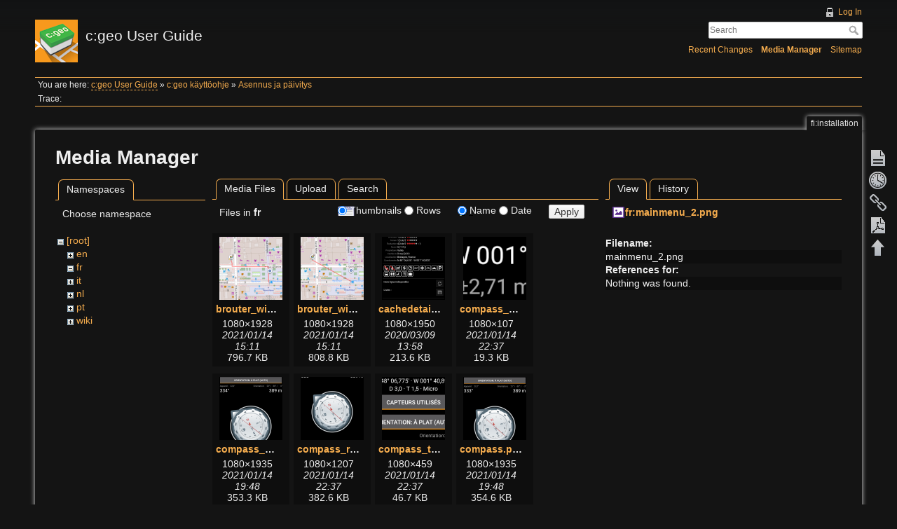

--- FILE ---
content_type: text/html; charset=utf-8
request_url: https://manual.cgeo.org/fi/installation?image=fr%3Amainmenu_2.png&ns=fr&tab_details=view&do=media&tab_files=files
body_size: 8392
content:
<!DOCTYPE html>
<html lang="en" dir="ltr" class="no-js">
<head>
    <meta charset="utf-8" />
    <title>Asennus ja päivitys [c:geo User Guide]</title>
    <script>(function(H){H.className=H.className.replace(/\bno-js\b/,'js')})(document.documentElement)</script>
    <meta name="generator" content="DokuWiki"/>
<meta name="robots" content="noindex,nofollow"/>
<link rel="search" type="application/opensearchdescription+xml" href="/lib/exe/opensearch.php" title="c:geo User Guide"/>
<link rel="start" href="/"/>
<link rel="contents" href="/fi/installation?do=index" title="Sitemap"/>
<link rel="manifest" href="/lib/exe/manifest.php" crossorigin="use-credentials"/>
<link rel="alternate" type="application/rss+xml" title="Recent Changes" href="/feed.php"/>
<link rel="alternate" type="application/rss+xml" title="Current namespace" href="/feed.php?mode=list&amp;ns=fi"/>
<link rel="alternate" type="text/html" title="Plain HTML" href="/_export/xhtml/fi/installation"/>
<link rel="alternate" type="text/plain" title="Wiki Markup" href="/_export/raw/fi/installation"/>
<link rel="stylesheet" href="/lib/exe/css.php?t=adoradark&amp;tseed=95add0ffb196042833175a0c1a42fb4e"/>
<script >var NS='fi';var JSINFO = {"plugins":{"tablelayout":{"features_active_by_default":0},"vshare":{"youtube":"youtube\\.com\/.*[&?]v=([a-z0-9_\\-]+)","vimeo":"vimeo\\.com\\\/(\\d+)","slideshare":"slideshare.*id=(\\d+)","dailymotion":"dailymotion\\.com\/video\/([a-z0-9]+)","archiveorg":"archive\\.org\/(?:embed|details)\/([a-zA-Z0-9_\\-]+)","soundcloud":"soundcloud\\.com\/([\\w-]+\/[\\w-]+)","niconico":"nicovideo\\.jp\/watch\/(sm[0-9]+)","bitchute":"bitchute\\.com\\\/video\\\/([a-zA-Z0-9_\\-]+)","coub":"coub\\.com\\\/view\\\/([a-zA-Z0-9_\\-]+)","odysee":"odysee\\.com\/\\$\/(?:embed|download)\/([-%_?=\/a-zA-Z0-9]+)","youku":"v\\.youku\\.com\/v_show\/id_([0-9A-Za-z=]+)\\.html","bilibili":"bilibili\\.com\\\/video\\\/(BV[0-9A-Za-z]+)","msoffice":"(?:office\\.com.*[&?]videoid=([a-z0-9\\-]+))","msstream":"microsoftstream\\.com\\\/video\\\/([a-f0-9\\-]{36})","rutube":"rutube\\.ru\\\/video\\\/([a-z0-9]+)\\\/","gdrive":"drive\\.google\\.com\\\/file\\\/d\\\/([a-zA-Z0-9_-]+)\/"}},"plugin_acmenu":{"doku_base":"\/","doku_url":"https:\/\/cgeo.droescher.eu\/","doku_script":"doku.php","start":"start","useslash":1,"canonical":0,"userewrite":"1"},"bookcreator":{"areToolsVisible":true,"showBookbar":"noempty"},"plugin_enforcesummary":{"enforce_summary":1,"default_minoredit":0,"enforce_preview":0},"isadmin":0,"isauth":0,"move_renameokay":false,"move_allowrename":false,"id":"fi:installation","namespace":"fi","ACT":"media","useHeadingNavigation":1,"useHeadingContent":1};(function(H){H.className=H.className.replace(/\bno-js\b/,'js')})(document.documentElement);</script>
<script src="/lib/exe/jquery.php?tseed=8faf3dc90234d51a499f4f428a0eae43" defer="defer"></script>
<script src="/lib/exe/js.php?t=adoradark&amp;tseed=95add0ffb196042833175a0c1a42fb4e&amp;lang=en" defer="defer"></script>
    <meta name="viewport" content="width=device-width,initial-scale=1" />
    <link rel="shortcut icon" href="/_media/favicon.ico" />
<link rel="apple-touch-icon" href="/lib/tpl/adoradark/images/apple-touch-icon.png" />
    </head>

<body>
    <div id="dokuwiki__site"><div id="dokuwiki__top" class="site dokuwiki mode_media tpl_adoradark     hasSidebar">

        
<!-- ********** HEADER ********** -->
<div id="dokuwiki__header"><div class="pad group">

    
    <div class="headings group">
        <ul class="a11y skip">
            <li><a href="#dokuwiki__content">skip to content</a></li>
        </ul>

        <h1><a href="/start"  accesskey="h" title="[H]"><img src="/_media/logo.png" width="61" height="61" alt="" /> <span>c:geo User Guide</span></a></h1>
            </div>

    <div class="tools group">
        <!-- USER TOOLS -->
                    <div id="dokuwiki__usertools">
                <h3 class="a11y">User Tools</h3>
                <ul>
                    <li><a href="/fi/installation?do=login&amp;sectok="  class="action login" rel="nofollow" title="Log In">Log In</a></li>                </ul>
            </div>
        
        <!-- SITE TOOLS -->
        <div id="dokuwiki__sitetools">
            <h3 class="a11y">Site Tools</h3>
            <form action="/start" method="get" role="search" class="search doku_form" id="dw__search" accept-charset="utf-8"><input type="hidden" name="do" value="search" /><input type="hidden" name="id" value="fi:installation" /><div class="no"><input name="q" type="text" class="edit" title="[F]" accesskey="f" placeholder="Search" autocomplete="on" id="qsearch__in" value="" /><button value="1" type="submit" title="Search">Search</button><div id="qsearch__out" class="ajax_qsearch JSpopup"></div></div></form>            <div class="mobileTools">
                <form action="/doku.php" method="get" accept-charset="utf-8"><div class="no"><input type="hidden" name="id" value="fi:installation" /><select name="do" class="edit quickselect" title="Tools"><option value="">Tools</option><optgroup label="Page Tools"><option value="">Show page</option><option value="revisions">Old revisions</option><option value="backlink">Backlinks</option><option value="plugin_bookcreator__addtobook">Add to book</option><option value="export_pdf">Export to PDF</option></optgroup><optgroup label="Site Tools"><option value="recent">Recent Changes</option><option value="media">Media Manager</option><option value="index">Sitemap</option></optgroup><optgroup label="User Tools"><option value="login">Log In</option></optgroup></select><button type="submit">&gt;</button></div></form>            </div>
            <ul>
                <li><a href="/fi/installation?do=recent"  class="action recent" accesskey="r" rel="nofollow" title="Recent Changes [R]">Recent Changes</a></li><li><a href="/fi/installation?do=media&amp;ns=fi"  class="action media" rel="nofollow" title="Media Manager">Media Manager</a></li><li><a href="/fi/installation?do=index"  class="action index" accesskey="x" rel="nofollow" title="Sitemap [X]">Sitemap</a></li>            </ul>
        </div>

    </div>

    <!-- BREADCRUMBS -->
            <div class="breadcrumbs">
                            <div class="youarehere"><span class="bchead">You are here: </span><span class="home"><bdi><a href="/start" class="wikilink2" title="start" rel="nofollow" data-wiki-id="start">c:geo User Guide</a></bdi></span> » <bdi><a href="/fi/start" class="wikilink1" title="fi:start" data-wiki-id="fi:start">c:geo käyttöohje</a></bdi> » <bdi><a href="/fi/installation" class="wikilink1" title="fi:installation" data-wiki-id="fi:installation">Asennus ja päivitys</a></bdi></div>
                                        <div class="trace"><span class="bchead">Trace:</span></div>
                    </div>
    


    <hr class="a11y" />
</div></div><!-- /header -->

        <div class="wrapper group">

            
            <!-- ********** CONTENT ********** -->
            <div id="dokuwiki__content"><div class="pad group">
                
                <div class="pageId"><span>fi:installation</span></div>

                <div class="page group">
                                                            <!-- wikipage start -->
                    <div id="mediamanager__page">
<h1>Media Manager</h1>
<div class="panel namespaces">
<h2>Namespaces</h2>
<div class="panelHeader">Choose namespace</div>
<div class="panelContent" id="media__tree">

<ul class="idx">
<li class="media level0 open"><img src="/lib/images/minus.gif" alt="−" /><div class="li"><a href="/fi/installation?ns=&amp;tab_files=files&amp;do=media&amp;tab_details=view&amp;image=fr%3Amainmenu_2.png" class="idx_dir">[root]</a></div>
<ul class="idx">
<li class="media level1 closed"><img src="/lib/images/plus.gif" alt="+" /><div class="li"><a href="/fi/installation?ns=en&amp;tab_files=files&amp;do=media&amp;tab_details=view&amp;image=fr%3Amainmenu_2.png" class="idx_dir">en</a></div></li>
<li class="media level1 open"><img src="/lib/images/minus.gif" alt="−" /><div class="li"><a href="/fi/installation?ns=fr&amp;tab_files=files&amp;do=media&amp;tab_details=view&amp;image=fr%3Amainmenu_2.png" class="idx_dir">fr</a></div></li>
<li class="media level1 closed"><img src="/lib/images/plus.gif" alt="+" /><div class="li"><a href="/fi/installation?ns=it&amp;tab_files=files&amp;do=media&amp;tab_details=view&amp;image=fr%3Amainmenu_2.png" class="idx_dir">it</a></div></li>
<li class="media level1 closed"><img src="/lib/images/plus.gif" alt="+" /><div class="li"><a href="/fi/installation?ns=nl&amp;tab_files=files&amp;do=media&amp;tab_details=view&amp;image=fr%3Amainmenu_2.png" class="idx_dir">nl</a></div></li>
<li class="media level1 closed"><img src="/lib/images/plus.gif" alt="+" /><div class="li"><a href="/fi/installation?ns=pt&amp;tab_files=files&amp;do=media&amp;tab_details=view&amp;image=fr%3Amainmenu_2.png" class="idx_dir">pt</a></div></li>
<li class="media level1 closed"><img src="/lib/images/plus.gif" alt="+" /><div class="li"><a href="/fi/installation?ns=wiki&amp;tab_files=files&amp;do=media&amp;tab_details=view&amp;image=fr%3Amainmenu_2.png" class="idx_dir">wiki</a></div></li>
</ul></li>
</ul>
</div>
</div>
<div class="panel filelist">
<h2 class="a11y">Media Files</h2>
<ul class="tabs">
<li><strong>Media Files</strong></li>
<li><a href="/fi/installation?tab_files=upload&amp;do=media&amp;tab_details=view&amp;image=fr%3Amainmenu_2.png&amp;ns=fr">Upload</a></li>
<li><a href="/fi/installation?tab_files=search&amp;do=media&amp;tab_details=view&amp;image=fr%3Amainmenu_2.png&amp;ns=fr">Search</a></li>
</ul>
<div class="panelHeader">
<h3>Files in <strong>fr</strong></h3>
<form method="get" action="/fi/installation" class="options doku_form" accept-charset="utf-8"><input type="hidden" name="sectok" value="" /><input type="hidden" name="do" value="media" /><input type="hidden" name="tab_files" value="files" /><input type="hidden" name="tab_details" value="view" /><input type="hidden" name="image" value="fr:mainmenu_2.png" /><input type="hidden" name="ns" value="fr" /><div class="no"><ul>
<li class="listType"><label for="listType__thumbs" class="thumbs">
<input name="list_dwmedia" type="radio" value="thumbs" id="listType__thumbs" class="thumbs" checked="checked" />
<span>Thumbnails</span>
</label><label for="listType__rows" class="rows">
<input name="list_dwmedia" type="radio" value="rows" id="listType__rows" class="rows" />
<span>Rows</span>
</label></li>
<li class="sortBy"><label for="sortBy__name" class="name">
<input name="sort_dwmedia" type="radio" value="name" id="sortBy__name" class="name" checked="checked" />
<span>Name</span>
</label><label for="sortBy__date" class="date">
<input name="sort_dwmedia" type="radio" value="date" id="sortBy__date" class="date" />
<span>Date</span>
</label></li>
<li><button value="1" type="submit">Apply</button></li>
</ul>
</div></form></div>
<div class="panelContent">
<ul class="thumbs"><li><dl title="brouter_with.png"><dt><a id="l_:fr:brouter_with.png" class="image thumb" href="/fi/installation?image=fr%3Abrouter_with.png&amp;ns=fr&amp;tab_details=view&amp;do=media&amp;tab_files=files"><img src="/_media/fr/brouter_with.png?w=90&amp;h=90&amp;tok=123d7e" alt="brouter_with.png" loading="lazy" width="90" height="90" /></a></dt><dd class="name"><a href="/fi/installation?image=fr%3Abrouter_with.png&amp;ns=fr&amp;tab_details=view&amp;do=media&amp;tab_files=files" id="h_:fr:brouter_with.png">brouter_with.png</a></dd><dd class="size">1080&#215;1928</dd><dd class="date">2021/01/14 15:11</dd><dd class="filesize">796.7 KB</dd></dl></li><li><dl title="brouter_without.png"><dt><a id="l_:fr:brouter_without.png" class="image thumb" href="/fi/installation?image=fr%3Abrouter_without.png&amp;ns=fr&amp;tab_details=view&amp;do=media&amp;tab_files=files"><img src="/_media/fr/brouter_without.png?w=90&amp;h=90&amp;tok=d37d3d" alt="brouter_without.png" loading="lazy" width="90" height="90" /></a></dt><dd class="name"><a href="/fi/installation?image=fr%3Abrouter_without.png&amp;ns=fr&amp;tab_details=view&amp;do=media&amp;tab_files=files" id="h_:fr:brouter_without.png">brouter_without.png</a></dd><dd class="size">1080&#215;1928</dd><dd class="date">2021/01/14 15:11</dd><dd class="filesize">808.8 KB</dd></dl></li><li><dl title="cachedetails_details.png"><dt><a id="l_:fr:cachedetails_details.png" class="image thumb" href="/fi/installation?image=fr%3Acachedetails_details.png&amp;ns=fr&amp;tab_details=view&amp;do=media&amp;tab_files=files"><img src="/_media/fr/cachedetails_details.png?w=90&amp;h=90&amp;tok=bd87c8" alt="cachedetails_details.png" loading="lazy" width="90" height="90" /></a></dt><dd class="name"><a href="/fi/installation?image=fr%3Acachedetails_details.png&amp;ns=fr&amp;tab_details=view&amp;do=media&amp;tab_files=files" id="h_:fr:cachedetails_details.png">cachedetails_details.png</a></dd><dd class="size">1080&#215;1950</dd><dd class="date">2020/03/09 13:58</dd><dd class="filesize">213.6 KB</dd></dl></li><li><dl title="compass_bottom.png"><dt><a id="l_:fr:compass_bottom.png" class="image thumb" href="/fi/installation?image=fr%3Acompass_bottom.png&amp;ns=fr&amp;tab_details=view&amp;do=media&amp;tab_files=files"><img src="/_media/fr/compass_bottom.png?w=90&amp;h=90&amp;tok=04d2bd" alt="compass_bottom.png" loading="lazy" width="90" height="90" /></a></dt><dd class="name"><a href="/fi/installation?image=fr%3Acompass_bottom.png&amp;ns=fr&amp;tab_details=view&amp;do=media&amp;tab_files=files" id="h_:fr:compass_bottom.png">compass_bottom.png</a></dd><dd class="size">1080&#215;107</dd><dd class="date">2021/01/14 22:37</dd><dd class="filesize">19.3 KB</dd></dl></li><li><dl title="compass_menu.png"><dt><a id="l_:fr:compass_menu.png" class="image thumb" href="/fi/installation?image=fr%3Acompass_menu.png&amp;ns=fr&amp;tab_details=view&amp;do=media&amp;tab_files=files"><img src="/_media/fr/compass_menu.png?w=90&amp;h=90&amp;tok=1580b6" alt="compass_menu.png" loading="lazy" width="90" height="90" /></a></dt><dd class="name"><a href="/fi/installation?image=fr%3Acompass_menu.png&amp;ns=fr&amp;tab_details=view&amp;do=media&amp;tab_files=files" id="h_:fr:compass_menu.png">compass_menu.png</a></dd><dd class="size">1080&#215;1935</dd><dd class="date">2021/01/14 19:48</dd><dd class="filesize">353.3 KB</dd></dl></li><li><dl title="compass_rose.png"><dt><a id="l_:fr:compass_rose.png" class="image thumb" href="/fi/installation?image=fr%3Acompass_rose.png&amp;ns=fr&amp;tab_details=view&amp;do=media&amp;tab_files=files"><img src="/_media/fr/compass_rose.png?w=90&amp;h=90&amp;tok=30a129" alt="compass_rose.png" loading="lazy" width="90" height="90" /></a></dt><dd class="name"><a href="/fi/installation?image=fr%3Acompass_rose.png&amp;ns=fr&amp;tab_details=view&amp;do=media&amp;tab_files=files" id="h_:fr:compass_rose.png">compass_rose.png</a></dd><dd class="size">1080&#215;1207</dd><dd class="date">2021/01/14 22:37</dd><dd class="filesize">382.6 KB</dd></dl></li><li><dl title="compass_top.png"><dt><a id="l_:fr:compass_top.png" class="image thumb" href="/fi/installation?image=fr%3Acompass_top.png&amp;ns=fr&amp;tab_details=view&amp;do=media&amp;tab_files=files"><img src="/_media/fr/compass_top.png?w=90&amp;h=90&amp;tok=c937e2" alt="compass_top.png" loading="lazy" width="90" height="90" /></a></dt><dd class="name"><a href="/fi/installation?image=fr%3Acompass_top.png&amp;ns=fr&amp;tab_details=view&amp;do=media&amp;tab_files=files" id="h_:fr:compass_top.png">compass_top.png</a></dd><dd class="size">1080&#215;459</dd><dd class="date">2021/01/14 22:37</dd><dd class="filesize">46.7 KB</dd></dl></li><li><dl title="compass.png"><dt><a id="l_:fr:compass.png" class="image thumb" href="/fi/installation?image=fr%3Acompass.png&amp;ns=fr&amp;tab_details=view&amp;do=media&amp;tab_files=files"><img src="/_media/fr/compass.png?w=90&amp;h=90&amp;tok=2537db" alt="compass.png" loading="lazy" width="90" height="90" /></a></dt><dd class="name"><a href="/fi/installation?image=fr%3Acompass.png&amp;ns=fr&amp;tab_details=view&amp;do=media&amp;tab_files=files" id="h_:fr:compass.png">compass.png</a></dd><dd class="size">1080&#215;1935</dd><dd class="date">2021/01/14 19:48</dd><dd class="filesize">354.6 KB</dd></dl></li><li><dl title="firststeps_1.png"><dt><a id="l_:fr:firststeps_1.png" class="image thumb" href="/fi/installation?image=fr%3Afirststeps_1.png&amp;ns=fr&amp;tab_details=view&amp;do=media&amp;tab_files=files"><img src="/_media/fr/firststeps_1.png?w=90&amp;h=90&amp;tok=54ac81" alt="firststeps_1.png" loading="lazy" width="90" height="90" /></a></dt><dd class="name"><a href="/fi/installation?image=fr%3Afirststeps_1.png&amp;ns=fr&amp;tab_details=view&amp;do=media&amp;tab_files=files" id="h_:fr:firststeps_1.png">firststeps_1.png</a></dd><dd class="size">1080&#215;909</dd><dd class="date">2020/03/07 18:28</dd><dd class="filesize">99.5 KB</dd></dl></li><li><dl title="firststeps_2.png"><dt><a id="l_:fr:firststeps_2.png" class="image thumb" href="/fi/installation?image=fr%3Afirststeps_2.png&amp;ns=fr&amp;tab_details=view&amp;do=media&amp;tab_files=files"><img src="/_media/fr/firststeps_2.png?w=90&amp;h=90&amp;tok=1e00ed" alt="firststeps_2.png" loading="lazy" width="90" height="90" /></a></dt><dd class="name"><a href="/fi/installation?image=fr%3Afirststeps_2.png&amp;ns=fr&amp;tab_details=view&amp;do=media&amp;tab_files=files" id="h_:fr:firststeps_2.png">firststeps_2.png</a></dd><dd class="size">1080&#215;1241</dd><dd class="date">2020/03/07 17:50</dd><dd class="filesize">102.5 KB</dd></dl></li><li><dl title="firststeps_3_1.png"><dt><a id="l_:fr:firststeps_3_1.png" class="image thumb" href="/fi/installation?image=fr%3Afirststeps_3_1.png&amp;ns=fr&amp;tab_details=view&amp;do=media&amp;tab_files=files"><img src="/_media/fr/firststeps_3_1.png?w=90&amp;h=90&amp;tok=5ea3dd" alt="firststeps_3_1.png" loading="lazy" width="90" height="90" /></a></dt><dd class="name"><a href="/fi/installation?image=fr%3Afirststeps_3_1.png&amp;ns=fr&amp;tab_details=view&amp;do=media&amp;tab_files=files" id="h_:fr:firststeps_3_1.png">firststeps_3_1.png</a></dd><dd class="size">1080&#215;1338</dd><dd class="date">2020/03/07 19:06</dd><dd class="filesize">278.7 KB</dd></dl></li><li><dl title="firststeps_3_2.png"><dt><a id="l_:fr:firststeps_3_2.png" class="image thumb" href="/fi/installation?image=fr%3Afirststeps_3_2.png&amp;ns=fr&amp;tab_details=view&amp;do=media&amp;tab_files=files"><img src="/_media/fr/firststeps_3_2.png?w=90&amp;h=90&amp;tok=f72abe" alt="firststeps_3_2.png" loading="lazy" width="90" height="90" /></a></dt><dd class="name"><a href="/fi/installation?image=fr%3Afirststeps_3_2.png&amp;ns=fr&amp;tab_details=view&amp;do=media&amp;tab_files=files" id="h_:fr:firststeps_3_2.png">firststeps_3_2.png</a></dd><dd class="size">1080&#215;1057</dd><dd class="date">2020/03/07 19:06</dd><dd class="filesize">101 KB</dd></dl></li><li><dl title="getting_started.png"><dt><a id="l_:fr:getting_started.png" class="image thumb" href="/fi/installation?image=fr%3Agetting_started.png&amp;ns=fr&amp;tab_details=view&amp;do=media&amp;tab_files=files"><img src="/_media/fr/getting_started.png?w=90&amp;h=90&amp;tok=5b996a" alt="getting_started.png" loading="lazy" width="90" height="90" /></a></dt><dd class="name"><a href="/fi/installation?image=fr%3Agetting_started.png&amp;ns=fr&amp;tab_details=view&amp;do=media&amp;tab_files=files" id="h_:fr:getting_started.png">getting_started.png</a></dd><dd class="size">1080&#215;1948</dd><dd class="date">2020/03/07 14:56</dd><dd class="filesize">210 KB</dd></dl></li><li><dl title="goto.png"><dt><a id="l_:fr:goto.png" class="image thumb" href="/fi/installation?image=fr%3Agoto.png&amp;ns=fr&amp;tab_details=view&amp;do=media&amp;tab_files=files"><img src="/_media/fr/goto.png?w=90&amp;h=90&amp;tok=70e31b" alt="goto.png" loading="lazy" width="90" height="90" /></a></dt><dd class="name"><a href="/fi/installation?image=fr%3Agoto.png&amp;ns=fr&amp;tab_details=view&amp;do=media&amp;tab_files=files" id="h_:fr:goto.png">goto.png</a></dd><dd class="size">1080&#215;1944</dd><dd class="date">2021/01/14 17:59</dd><dd class="filesize">136.7 KB</dd></dl></li><li><dl title="lists_nearby.png"><dt><a id="l_:fr:lists_nearby.png" class="image thumb" href="/fi/installation?image=fr%3Alists_nearby.png&amp;ns=fr&amp;tab_details=view&amp;do=media&amp;tab_files=files"><img src="/_media/fr/lists_nearby.png?w=90&amp;h=90&amp;tok=59a1fa" alt="lists_nearby.png" loading="lazy" width="90" height="90" /></a></dt><dd class="name"><a href="/fi/installation?image=fr%3Alists_nearby.png&amp;ns=fr&amp;tab_details=view&amp;do=media&amp;tab_files=files" id="h_:fr:lists_nearby.png">lists_nearby.png</a></dd><dd class="size">1080&#215;1945</dd><dd class="date">2020/03/09 14:31</dd><dd class="filesize">293.9 KB</dd></dl></li><li><dl title="livemap_1.png"><dt><a id="l_:fr:livemap_1.png" class="image thumb" href="/fi/installation?image=fr%3Alivemap_1.png&amp;ns=fr&amp;tab_details=view&amp;do=media&amp;tab_files=files"><img src="/_media/fr/livemap_1.png?w=90&amp;h=90&amp;tok=6d226b" alt="livemap_1.png" loading="lazy" width="90" height="90" /></a></dt><dd class="name"><a href="/fi/installation?image=fr%3Alivemap_1.png&amp;ns=fr&amp;tab_details=view&amp;do=media&amp;tab_files=files" id="h_:fr:livemap_1.png">livemap_1.png</a></dd><dd class="size">1080&#215;1945</dd><dd class="date">2020/03/09 14:31</dd><dd class="filesize">1.2 MB</dd></dl></li><li><dl title="livemap_2.png"><dt><a id="l_:fr:livemap_2.png" class="image thumb" href="/fi/installation?image=fr%3Alivemap_2.png&amp;ns=fr&amp;tab_details=view&amp;do=media&amp;tab_files=files"><img src="/_media/fr/livemap_2.png?w=90&amp;h=90&amp;tok=9390b9" alt="livemap_2.png" loading="lazy" width="90" height="90" /></a></dt><dd class="name"><a href="/fi/installation?image=fr%3Alivemap_2.png&amp;ns=fr&amp;tab_details=view&amp;do=media&amp;tab_files=files" id="h_:fr:livemap_2.png">livemap_2.png</a></dd><dd class="size">1080&#215;1051</dd><dd class="date">2020/03/13 17:17</dd><dd class="filesize">288.4 KB</dd></dl></li><li><dl title="livemap_mapname.png"><dt><a id="l_:fr:livemap_mapname.png" class="image thumb" href="/fi/installation?image=fr%3Alivemap_mapname.png&amp;ns=fr&amp;tab_details=view&amp;do=media&amp;tab_files=files"><img src="/_media/fr/livemap_mapname.png?w=90&amp;h=90&amp;tok=f9b70e" alt="livemap_mapname.png" loading="lazy" width="90" height="90" /></a></dt><dd class="name"><a href="/fi/installation?image=fr%3Alivemap_mapname.png&amp;ns=fr&amp;tab_details=view&amp;do=media&amp;tab_files=files" id="h_:fr:livemap_mapname.png">livemap_mapname.png</a></dd><dd class="size">358&#215;106</dd><dd class="date">2021/01/13 12:01</dd><dd class="filesize">35.8 KB</dd></dl></li><li><dl title="livemap_mapsettings.png"><dt><a id="l_:fr:livemap_mapsettings.png" class="image thumb" href="/fi/installation?image=fr%3Alivemap_mapsettings.png&amp;ns=fr&amp;tab_details=view&amp;do=media&amp;tab_files=files"><img src="/_media/fr/livemap_mapsettings.png?w=90&amp;h=90&amp;tok=8d4e21" alt="livemap_mapsettings.png" loading="lazy" width="90" height="90" /></a></dt><dd class="name"><a href="/fi/installation?image=fr%3Alivemap_mapsettings.png&amp;ns=fr&amp;tab_details=view&amp;do=media&amp;tab_files=files" id="h_:fr:livemap_mapsettings.png">livemap_mapsettings.png</a></dd><dd class="size">1080&#215;1936</dd><dd class="date">2021/01/13 13:10</dd><dd class="filesize">722.7 KB</dd></dl></li><li><dl title="livemap_popup_1.png"><dt><a id="l_:fr:livemap_popup_1.png" class="image thumb" href="/fi/installation?image=fr%3Alivemap_popup_1.png&amp;ns=fr&amp;tab_details=view&amp;do=media&amp;tab_files=files"><img src="/_media/fr/livemap_popup_1.png?w=90&amp;h=90&amp;tok=018407" alt="livemap_popup_1.png" loading="lazy" width="90" height="90" /></a></dt><dd class="name"><a href="/fi/installation?image=fr%3Alivemap_popup_1.png&amp;ns=fr&amp;tab_details=view&amp;do=media&amp;tab_files=files" id="h_:fr:livemap_popup_1.png">livemap_popup_1.png</a></dd><dd class="size">1080&#215;1130</dd><dd class="date">2021/01/13 10:17</dd><dd class="filesize">208.6 KB</dd></dl></li><li><dl title="livemap_popup_2.png"><dt><a id="l_:fr:livemap_popup_2.png" class="image thumb" href="/fi/installation?image=fr%3Alivemap_popup_2.png&amp;ns=fr&amp;tab_details=view&amp;do=media&amp;tab_files=files"><img src="/_media/fr/livemap_popup_2.png?w=90&amp;h=90&amp;tok=39d297" alt="livemap_popup_2.png" loading="lazy" width="90" height="90" /></a></dt><dd class="name"><a href="/fi/installation?image=fr%3Alivemap_popup_2.png&amp;ns=fr&amp;tab_details=view&amp;do=media&amp;tab_files=files" id="h_:fr:livemap_popup_2.png">livemap_popup_2.png</a></dd><dd class="size">1080&#215;1343</dd><dd class="date">2021/01/13 10:17</dd><dd class="filesize">230.9 KB</dd></dl></li><li><dl title="livemap_popup_3.png"><dt><a id="l_:fr:livemap_popup_3.png" class="image thumb" href="/fi/installation?image=fr%3Alivemap_popup_3.png&amp;ns=fr&amp;tab_details=view&amp;do=media&amp;tab_files=files"><img src="/_media/fr/livemap_popup_3.png?w=90&amp;h=90&amp;tok=833e01" alt="livemap_popup_3.png" loading="lazy" width="90" height="90" /></a></dt><dd class="name"><a href="/fi/installation?image=fr%3Alivemap_popup_3.png&amp;ns=fr&amp;tab_details=view&amp;do=media&amp;tab_files=files" id="h_:fr:livemap_popup_3.png">livemap_popup_3.png</a></dd><dd class="size">565&#215;130</dd><dd class="date">2021/01/13 10:25</dd><dd class="filesize">12.3 KB</dd></dl></li><li><dl title="livemap_popup_4.png"><dt><a id="l_:fr:livemap_popup_4.png" class="image thumb" href="/fi/installation?image=fr%3Alivemap_popup_4.png&amp;ns=fr&amp;tab_details=view&amp;do=media&amp;tab_files=files"><img src="/_media/fr/livemap_popup_4.png?w=90&amp;h=90&amp;tok=ea5d10" alt="livemap_popup_4.png" loading="lazy" width="90" height="90" /></a></dt><dd class="name"><a href="/fi/installation?image=fr%3Alivemap_popup_4.png&amp;ns=fr&amp;tab_details=view&amp;do=media&amp;tab_files=files" id="h_:fr:livemap_popup_4.png">livemap_popup_4.png</a></dd><dd class="size">1454&#215;812</dd><dd class="date">2021/01/13 12:08</dd><dd class="filesize">242.4 KB</dd></dl></li><li><dl title="livemap_popup_5.png"><dt><a id="l_:fr:livemap_popup_5.png" class="image thumb" href="/fi/installation?image=fr%3Alivemap_popup_5.png&amp;ns=fr&amp;tab_details=view&amp;do=media&amp;tab_files=files"><img src="/_media/fr/livemap_popup_5.png?w=90&amp;h=90&amp;tok=d51063" alt="livemap_popup_5.png" loading="lazy" width="90" height="90" /></a></dt><dd class="name"><a href="/fi/installation?image=fr%3Alivemap_popup_5.png&amp;ns=fr&amp;tab_details=view&amp;do=media&amp;tab_files=files" id="h_:fr:livemap_popup_5.png">livemap_popup_5.png</a></dd><dd class="size">1440&#215;422</dd><dd class="date">2021/01/13 10:25</dd><dd class="filesize">118.3 KB</dd></dl></li><li><dl title="livemap_popup_6.png"><dt><a id="l_:fr:livemap_popup_6.png" class="image thumb" href="/fi/installation?image=fr%3Alivemap_popup_6.png&amp;ns=fr&amp;tab_details=view&amp;do=media&amp;tab_files=files"><img src="/_media/fr/livemap_popup_6.png?w=90&amp;h=90&amp;tok=4bd626" alt="livemap_popup_6.png" loading="lazy" width="90" height="90" /></a></dt><dd class="name"><a href="/fi/installation?image=fr%3Alivemap_popup_6.png&amp;ns=fr&amp;tab_details=view&amp;do=media&amp;tab_files=files" id="h_:fr:livemap_popup_6.png">livemap_popup_6.png</a></dd><dd class="size">666&#215;164</dd><dd class="date">2021/01/13 12:08</dd><dd class="filesize">41.6 KB</dd></dl></li><li><dl title="livemap_popup_7.png"><dt><a id="l_:fr:livemap_popup_7.png" class="image thumb" href="/fi/installation?image=fr%3Alivemap_popup_7.png&amp;ns=fr&amp;tab_details=view&amp;do=media&amp;tab_files=files"><img src="/_media/fr/livemap_popup_7.png?w=90&amp;h=90&amp;tok=539ea5" alt="livemap_popup_7.png" loading="lazy" width="90" height="90" /></a></dt><dd class="name"><a href="/fi/installation?image=fr%3Alivemap_popup_7.png&amp;ns=fr&amp;tab_details=view&amp;do=media&amp;tab_files=files" id="h_:fr:livemap_popup_7.png">livemap_popup_7.png</a></dd><dd class="size">612&#215;104</dd><dd class="date">2021/01/13 12:08</dd><dd class="filesize">36.1 KB</dd></dl></li><li><dl title="livemap_popup_hint.png"><dt><a id="l_:fr:livemap_popup_hint.png" class="image thumb" href="/fi/installation?image=fr%3Alivemap_popup_hint.png&amp;ns=fr&amp;tab_details=view&amp;do=media&amp;tab_files=files"><img src="/_media/fr/livemap_popup_hint.png?w=90&amp;h=90&amp;tok=03c1cc" alt="livemap_popup_hint.png" loading="lazy" width="90" height="90" /></a></dt><dd class="name"><a href="/fi/installation?image=fr%3Alivemap_popup_hint.png&amp;ns=fr&amp;tab_details=view&amp;do=media&amp;tab_files=files" id="h_:fr:livemap_popup_hint.png">livemap_popup_hint.png</a></dd><dd class="size">1454&#215;84</dd><dd class="date">2021/01/13 10:25</dd><dd class="filesize">49.8 KB</dd></dl></li><li><dl title="navigate_compass.png"><dt><a id="l_:fr:navigate_compass.png" class="image thumb" href="/fi/installation?image=fr%3Anavigate_compass.png&amp;ns=fr&amp;tab_details=view&amp;do=media&amp;tab_files=files"><img src="/_media/fr/navigate_compass.png?w=90&amp;h=90&amp;tok=cedf30" alt="navigate_compass.png" loading="lazy" width="90" height="90" /></a></dt><dd class="name"><a href="/fi/installation?image=fr%3Anavigate_compass.png&amp;ns=fr&amp;tab_details=view&amp;do=media&amp;tab_files=files" id="h_:fr:navigate_compass.png">navigate_compass.png</a></dd><dd class="size">1080&#215;1948</dd><dd class="date">2020/03/09 14:31</dd><dd class="filesize">344 KB</dd></dl></li><li><dl title="navigate_pedestrian.png"><dt><a id="l_:fr:navigate_pedestrian.png" class="image thumb" href="/fi/installation?image=fr%3Anavigate_pedestrian.png&amp;ns=fr&amp;tab_details=view&amp;do=media&amp;tab_files=files"><img src="/_media/fr/navigate_pedestrian.png?w=90&amp;h=90&amp;tok=a146d9" alt="navigate_pedestrian.png" loading="lazy" width="90" height="90" /></a></dt><dd class="name"><a href="/fi/installation?image=fr%3Anavigate_pedestrian.png&amp;ns=fr&amp;tab_details=view&amp;do=media&amp;tab_files=files" id="h_:fr:navigate_pedestrian.png">navigate_pedestrian.png</a></dd><dd class="size">1080&#215;1938</dd><dd class="date">2020/03/09 14:32</dd><dd class="filesize">517 KB</dd></dl></li><li><dl title="navigation.png"><dt><a id="l_:fr:navigation.png" class="image thumb" href="/fi/installation?image=fr%3Anavigation.png&amp;ns=fr&amp;tab_details=view&amp;do=media&amp;tab_files=files"><img src="/_media/fr/navigation.png?w=90&amp;h=90&amp;tok=b60557" alt="navigation.png" loading="lazy" width="90" height="90" /></a></dt><dd class="name"><a href="/fi/installation?image=fr%3Anavigation.png&amp;ns=fr&amp;tab_details=view&amp;do=media&amp;tab_files=files" id="h_:fr:navigation.png">navigation.png</a></dd><dd class="size">1080&#215;1943</dd><dd class="date">2021/01/15 09:30</dd><dd class="filesize">206 KB</dd></dl></li><li><dl title="opencaching_1.png"><dt><a id="l_:fr:opencaching_1.png" class="image thumb" href="/fi/installation?image=fr%3Aopencaching_1.png&amp;ns=fr&amp;tab_details=view&amp;do=media&amp;tab_files=files"><img src="/_media/fr/opencaching_1.png?w=90&amp;h=90&amp;tok=a2ef4c" alt="opencaching_1.png" loading="lazy" width="90" height="90" /></a></dt><dd class="name"><a href="/fi/installation?image=fr%3Aopencaching_1.png&amp;ns=fr&amp;tab_details=view&amp;do=media&amp;tab_files=files" id="h_:fr:opencaching_1.png">opencaching_1.png</a></dd><dd class="size">1080&#215;850</dd><dd class="date">2020/03/09 10:16</dd><dd class="filesize">103.7 KB</dd></dl></li><li><dl title="opencaching_2.png"><dt><a id="l_:fr:opencaching_2.png" class="image thumb" href="/fi/installation?image=fr%3Aopencaching_2.png&amp;ns=fr&amp;tab_details=view&amp;do=media&amp;tab_files=files"><img src="/_media/fr/opencaching_2.png?w=90&amp;h=90&amp;tok=93a87a" alt="opencaching_2.png" loading="lazy" width="90" height="90" /></a></dt><dd class="name"><a href="/fi/installation?image=fr%3Aopencaching_2.png&amp;ns=fr&amp;tab_details=view&amp;do=media&amp;tab_files=files" id="h_:fr:opencaching_2.png">opencaching_2.png</a></dd><dd class="size">1080&#215;963</dd><dd class="date">2020/03/09 10:17</dd><dd class="filesize">144.9 KB</dd></dl></li><li><dl title="opencaching_3.png"><dt><a id="l_:fr:opencaching_3.png" class="image thumb" href="/fi/installation?image=fr%3Aopencaching_3.png&amp;ns=fr&amp;tab_details=view&amp;do=media&amp;tab_files=files"><img src="/_media/fr/opencaching_3.png?w=90&amp;h=90&amp;tok=b46617" alt="opencaching_3.png" loading="lazy" width="90" height="90" /></a></dt><dd class="name"><a href="/fi/installation?image=fr%3Aopencaching_3.png&amp;ns=fr&amp;tab_details=view&amp;do=media&amp;tab_files=files" id="h_:fr:opencaching_3.png">opencaching_3.png</a></dd><dd class="size">1080&#215;1200</dd><dd class="date">2020/03/09 10:17</dd><dd class="filesize">106 KB</dd></dl></li><li><dl title="search_1.png"><dt><a id="l_:fr:search_1.png" class="image thumb" href="/fi/installation?image=fr%3Asearch_1.png&amp;ns=fr&amp;tab_details=view&amp;do=media&amp;tab_files=files"><img src="/_media/fr/search_1.png?w=90&amp;h=90&amp;tok=5e8aae" alt="search_1.png" loading="lazy" width="90" height="90" /></a></dt><dd class="name"><a href="/fi/installation?image=fr%3Asearch_1.png&amp;ns=fr&amp;tab_details=view&amp;do=media&amp;tab_files=files" id="h_:fr:search_1.png">search_1.png</a></dd><dd class="size">1080&#215;1784</dd><dd class="date">2021/01/14 15:44</dd><dd class="filesize">257.9 KB</dd></dl></li><li><dl title="search_2.png"><dt><a id="l_:fr:search_2.png" class="image thumb" href="/fi/installation?image=fr%3Asearch_2.png&amp;ns=fr&amp;tab_details=view&amp;do=media&amp;tab_files=files"><img src="/_media/fr/search_2.png?w=90&amp;h=90&amp;tok=3f9d68" alt="search_2.png" loading="lazy" width="90" height="90" /></a></dt><dd class="name"><a href="/fi/installation?image=fr%3Asearch_2.png&amp;ns=fr&amp;tab_details=view&amp;do=media&amp;tab_files=files" id="h_:fr:search_2.png">search_2.png</a></dd><dd class="size">1080&#215;1129</dd><dd class="date">2021/01/14 15:44</dd><dd class="filesize">74.1 KB</dd></dl></li><li><dl title="services_1.png"><dt><a id="l_:fr:services_1.png" class="image thumb" href="/fi/installation?image=fr%3Aservices_1.png&amp;ns=fr&amp;tab_details=view&amp;do=media&amp;tab_files=files"><img src="/_media/fr/services_1.png?w=90&amp;h=90&amp;tok=ebc4c6" alt="services_1.png" loading="lazy" width="90" height="90" /></a></dt><dd class="name"><a href="/fi/installation?image=fr%3Aservices_1.png&amp;ns=fr&amp;tab_details=view&amp;do=media&amp;tab_files=files" id="h_:fr:services_1.png">services_1.png</a></dd><dd class="size">1080&#215;1918</dd><dd class="date">2021/01/16 16:13</dd><dd class="filesize">83.9 KB</dd></dl></li><li><dl title="services_2.png"><dt><a id="l_:fr:services_2.png" class="image thumb" href="/fi/installation?image=fr%3Aservices_2.png&amp;ns=fr&amp;tab_details=view&amp;do=media&amp;tab_files=files"><img src="/_media/fr/services_2.png?w=90&amp;h=90&amp;tok=134086" alt="services_2.png" loading="lazy" width="90" height="90" /></a></dt><dd class="name"><a href="/fi/installation?image=fr%3Aservices_2.png&amp;ns=fr&amp;tab_details=view&amp;do=media&amp;tab_files=files" id="h_:fr:services_2.png">services_2.png</a></dd><dd class="size">1080&#215;662</dd><dd class="date">2021/01/16 16:13</dd><dd class="filesize">33.6 KB</dd></dl></li><li><dl title="services_androidbrowser.png"><dt><a id="l_:fr:services_androidbrowser.png" class="image thumb" href="/fi/installation?image=fr%3Aservices_androidbrowser.png&amp;ns=fr&amp;tab_details=view&amp;do=media&amp;tab_files=files"><img src="/_media/fr/services_androidbrowser.png?w=90&amp;h=90&amp;tok=67ef7c" alt="services_androidbrowser.png" loading="lazy" width="90" height="90" /></a></dt><dd class="name"><a href="/fi/installation?image=fr%3Aservices_androidbrowser.png&amp;ns=fr&amp;tab_details=view&amp;do=media&amp;tab_files=files" id="h_:fr:services_androidbrowser.png">services_androidbrowser.png</a></dd><dd class="size">1080&#215;469</dd><dd class="date">2021/01/16 16:56</dd><dd class="filesize">47.8 KB</dd></dl></li><li><dl title="services_twitter_1.png"><dt><a id="l_:fr:services_twitter_1.png" class="image thumb" href="/fi/installation?image=fr%3Aservices_twitter_1.png&amp;ns=fr&amp;tab_details=view&amp;do=media&amp;tab_files=files"><img src="/_media/fr/services_twitter_1.png?w=90&amp;h=90&amp;tok=c0f856" alt="services_twitter_1.png" loading="lazy" width="90" height="90" /></a></dt><dd class="name"><a href="/fi/installation?image=fr%3Aservices_twitter_1.png&amp;ns=fr&amp;tab_details=view&amp;do=media&amp;tab_files=files" id="h_:fr:services_twitter_1.png">services_twitter_1.png</a></dd><dd class="size">1080&#215;262</dd><dd class="date">2021/01/16 16:37</dd><dd class="filesize">11.4 KB</dd></dl></li><li><dl title="services_twitter_2.png"><dt><a id="l_:fr:services_twitter_2.png" class="image thumb" href="/fi/installation?image=fr%3Aservices_twitter_2.png&amp;ns=fr&amp;tab_details=view&amp;do=media&amp;tab_files=files"><img src="/_media/fr/services_twitter_2.png?w=90&amp;h=90&amp;tok=67f5b0" alt="services_twitter_2.png" loading="lazy" width="90" height="90" /></a></dt><dd class="name"><a href="/fi/installation?image=fr%3Aservices_twitter_2.png&amp;ns=fr&amp;tab_details=view&amp;do=media&amp;tab_files=files" id="h_:fr:services_twitter_2.png">services_twitter_2.png</a></dd><dd class="size">1080&#215;1471</dd><dd class="date">2021/01/16 16:37</dd><dd class="filesize">90 KB</dd></dl></li><li><dl title="services_twitter_3.png"><dt><a id="l_:fr:services_twitter_3.png" class="image thumb" href="/fi/installation?image=fr%3Aservices_twitter_3.png&amp;ns=fr&amp;tab_details=view&amp;do=media&amp;tab_files=files"><img src="/_media/fr/services_twitter_3.png?w=90&amp;h=90&amp;tok=00da40" alt="services_twitter_3.png" loading="lazy" width="90" height="90" /></a></dt><dd class="name"><a href="/fi/installation?image=fr%3Aservices_twitter_3.png&amp;ns=fr&amp;tab_details=view&amp;do=media&amp;tab_files=files" id="h_:fr:services_twitter_3.png">services_twitter_3.png</a></dd><dd class="size">1080&#215;962</dd><dd class="date">2021/01/16 16:37</dd><dd class="filesize">92.6 KB</dd></dl></li><li><dl title="services.png"><dt><a id="l_:fr:services.png" class="image thumb" href="/fi/installation?image=fr%3Aservices.png&amp;ns=fr&amp;tab_details=view&amp;do=media&amp;tab_files=files"><img src="/_media/fr/services.png?w=90&amp;h=90&amp;tok=36166d" alt="services.png" loading="lazy" width="90" height="90" /></a></dt><dd class="name"><a href="/fi/installation?image=fr%3Aservices.png&amp;ns=fr&amp;tab_details=view&amp;do=media&amp;tab_files=files" id="h_:fr:services.png">services.png</a></dd><dd class="size">1080&#215;1726</dd><dd class="date">2020/03/07 14:51</dd><dd class="filesize">79.4 KB</dd></dl></li><li><dl title="setting_2.png"><dt><a id="l_:fr:setting_2.png" class="image thumb" href="/fi/installation?image=fr%3Asetting_2.png&amp;ns=fr&amp;tab_details=view&amp;do=media&amp;tab_files=files"><img src="/_media/fr/setting_2.png?w=90&amp;h=90&amp;tok=d17fa3" alt="setting_2.png" loading="lazy" width="90" height="90" /></a></dt><dd class="name"><a href="/fi/installation?image=fr%3Asetting_2.png&amp;ns=fr&amp;tab_details=view&amp;do=media&amp;tab_files=files" id="h_:fr:setting_2.png">setting_2.png</a></dd><dd class="size">1080&#215;2751</dd><dd class="date">2021/01/16 12:23</dd><dd class="filesize">255.7 KB</dd></dl></li><li><dl title="settings_1.png"><dt><a id="l_:fr:settings_1.png" class="image thumb" href="/fi/installation?image=fr%3Asettings_1.png&amp;ns=fr&amp;tab_details=view&amp;do=media&amp;tab_files=files"><img src="/_media/fr/settings_1.png?w=90&amp;h=90&amp;tok=65cd5b" alt="settings_1.png" loading="lazy" width="90" height="90" /></a></dt><dd class="name"><a href="/fi/installation?image=fr%3Asettings_1.png&amp;ns=fr&amp;tab_details=view&amp;do=media&amp;tab_files=files" id="h_:fr:settings_1.png">settings_1.png</a></dd><dd class="size">1080&#215;1296</dd><dd class="date">2021/01/16 12:23</dd><dd class="filesize">1.2 MB</dd></dl></li><li><dl title="settings_2.png"><dt><a id="l_:fr:settings_2.png" class="image thumb" href="/fi/installation?image=fr%3Asettings_2.png&amp;ns=fr&amp;tab_details=view&amp;do=media&amp;tab_files=files"><img src="/_media/fr/settings_2.png?w=90&amp;h=90&amp;tok=daa122" alt="settings_2.png" loading="lazy" width="90" height="90" /></a></dt><dd class="name"><a href="/fi/installation?image=fr%3Asettings_2.png&amp;ns=fr&amp;tab_details=view&amp;do=media&amp;tab_files=files" id="h_:fr:settings_2.png">settings_2.png</a></dd><dd class="size">1080&#215;2751</dd><dd class="date">2021/01/16 12:24</dd><dd class="filesize">255.7 KB</dd></dl></li><li><dl title="settings_appearance.png"><dt><a id="l_:fr:settings_appearance.png" class="image thumb" href="/fi/installation?image=fr%3Asettings_appearance.png&amp;ns=fr&amp;tab_details=view&amp;do=media&amp;tab_files=files"><img src="/_media/fr/settings_appearance.png?w=90&amp;h=90&amp;tok=49cd74" alt="settings_appearance.png" loading="lazy" width="90" height="90" /></a></dt><dd class="name"><a href="/fi/installation?image=fr%3Asettings_appearance.png&amp;ns=fr&amp;tab_details=view&amp;do=media&amp;tab_files=files" id="h_:fr:settings_appearance.png">settings_appearance.png</a></dd><dd class="size">1080&#215;1829</dd><dd class="date">2021/01/22 09:54</dd><dd class="filesize">124.9 KB</dd></dl></li><li><dl title="settings_cachedetails.png"><dt><a id="l_:fr:settings_cachedetails.png" class="image thumb" href="/fi/installation?image=fr%3Asettings_cachedetails.png&amp;ns=fr&amp;tab_details=view&amp;do=media&amp;tab_files=files"><img src="/_media/fr/settings_cachedetails.png?w=90&amp;h=90&amp;tok=8620c7" alt="settings_cachedetails.png" loading="lazy" width="90" height="90" /></a></dt><dd class="name"><a href="/fi/installation?image=fr%3Asettings_cachedetails.png&amp;ns=fr&amp;tab_details=view&amp;do=media&amp;tab_files=files" id="h_:fr:settings_cachedetails.png">settings_cachedetails.png</a></dd><dd class="size">1080&#215;2507</dd><dd class="date">2021/01/22 10:28</dd><dd class="filesize">219.2 KB</dd></dl></li><li><dl title="settings_logging_otherloggingoptions.png"><dt><a id="l_:fr:settings_logging_otherloggingoptions.png" class="image thumb" href="/fi/installation?image=fr%3Asettings_logging_otherloggingoptions.png&amp;ns=fr&amp;tab_details=view&amp;do=media&amp;tab_files=files"><img src="/_media/fr/settings_logging_otherloggingoptions.png?w=90&amp;h=90&amp;tok=116d15" alt="settings_logging_otherloggingoptions.png" loading="lazy" width="90" height="90" /></a></dt><dd class="name"><a href="/fi/installation?image=fr%3Asettings_logging_otherloggingoptions.png&amp;ns=fr&amp;tab_details=view&amp;do=media&amp;tab_files=files" id="h_:fr:settings_logging_otherloggingoptions.png">settings_logging_otherloggingoptions.png</a></dd><dd class="size">1079&#215;1071</dd><dd class="date">2021/04/22 14:37</dd><dd class="filesize">108.9 KB</dd></dl></li><li><dl title="settings_logging_signature.png"><dt><a id="l_:fr:settings_logging_signature.png" class="image thumb" href="/fi/installation?image=fr%3Asettings_logging_signature.png&amp;ns=fr&amp;tab_details=view&amp;do=media&amp;tab_files=files"><img src="/_media/fr/settings_logging_signature.png?w=90&amp;h=90&amp;tok=efbe7b" alt="settings_logging_signature.png" loading="lazy" width="90" height="90" /></a></dt><dd class="name"><a href="/fi/installation?image=fr%3Asettings_logging_signature.png&amp;ns=fr&amp;tab_details=view&amp;do=media&amp;tab_files=files" id="h_:fr:settings_logging_signature.png">settings_logging_signature.png</a></dd><dd class="size">1080&#215;599</dd><dd class="date">2021/04/22 14:21</dd><dd class="filesize">24.6 KB</dd></dl></li><li><dl title="settings_maps_mapbehavior.png"><dt><a id="l_:fr:settings_maps_mapbehavior.png" class="image thumb" href="/fi/installation?image=fr%3Asettings_maps_mapbehavior.png&amp;ns=fr&amp;tab_details=view&amp;do=media&amp;tab_files=files"><img src="/_media/fr/settings_maps_mapbehavior.png?w=90&amp;h=90&amp;tok=809a25" alt="settings_maps_mapbehavior.png" loading="lazy" width="90" height="90" /></a></dt><dd class="name"><a href="/fi/installation?image=fr%3Asettings_maps_mapbehavior.png&amp;ns=fr&amp;tab_details=view&amp;do=media&amp;tab_files=files" id="h_:fr:settings_maps_mapbehavior.png">settings_maps_mapbehavior.png</a></dd><dd class="size">1080&#215;689</dd><dd class="date">2021/04/21 18:59</dd><dd class="filesize">52 KB</dd></dl></li><li><dl title="settings_maps_mapcontent.png"><dt><a id="l_:fr:settings_maps_mapcontent.png" class="image thumb" href="/fi/installation?image=fr%3Asettings_maps_mapcontent.png&amp;ns=fr&amp;tab_details=view&amp;do=media&amp;tab_files=files"><img src="/_media/fr/settings_maps_mapcontent.png?w=90&amp;h=90&amp;tok=0ea6b7" alt="settings_maps_mapcontent.png" loading="lazy" width="90" height="90" /></a></dt><dd class="name"><a href="/fi/installation?image=fr%3Asettings_maps_mapcontent.png&amp;ns=fr&amp;tab_details=view&amp;do=media&amp;tab_files=files" id="h_:fr:settings_maps_mapcontent.png">settings_maps_mapcontent.png</a></dd><dd class="size">1080&#215;2192</dd><dd class="date">2021/04/22 11:24</dd><dd class="filesize">201.3 KB</dd></dl></li><li><dl title="settings_maps_mapdata.png"><dt><a id="l_:fr:settings_maps_mapdata.png" class="image thumb" href="/fi/installation?image=fr%3Asettings_maps_mapdata.png&amp;ns=fr&amp;tab_details=view&amp;do=media&amp;tab_files=files"><img src="/_media/fr/settings_maps_mapdata.png?w=90&amp;h=90&amp;tok=7a5492" alt="settings_maps_mapdata.png" loading="lazy" width="90" height="90" /></a></dt><dd class="name"><a href="/fi/installation?image=fr%3Asettings_maps_mapdata.png&amp;ns=fr&amp;tab_details=view&amp;do=media&amp;tab_files=files" id="h_:fr:settings_maps_mapdata.png">settings_maps_mapdata.png</a></dd><dd class="size">1080&#215;1980</dd><dd class="date">2021/04/23 00:41</dd><dd class="filesize">149 KB</dd></dl></li><li><dl title="settings_maps_maplinecustomization.png"><dt><a id="l_:fr:settings_maps_maplinecustomization.png" class="image thumb" href="/fi/installation?image=fr%3Asettings_maps_maplinecustomization.png&amp;ns=fr&amp;tab_details=view&amp;do=media&amp;tab_files=files"><img src="/_media/fr/settings_maps_maplinecustomization.png?w=90&amp;h=90&amp;tok=8be99a" alt="settings_maps_maplinecustomization.png" loading="lazy" width="90" height="90" /></a></dt><dd class="name"><a href="/fi/installation?image=fr%3Asettings_maps_maplinecustomization.png&amp;ns=fr&amp;tab_details=view&amp;do=media&amp;tab_files=files" id="h_:fr:settings_maps_maplinecustomization.png">settings_maps_maplinecustomization.png</a></dd><dd class="size">1072&#215;2680</dd><dd class="date">2021/04/22 16:10</dd><dd class="filesize">222.9 KB</dd></dl></li><li><dl title="settings_maps_maplinecustomization2.png"><dt><a id="l_:fr:settings_maps_maplinecustomization2.png" class="image thumb" href="/fi/installation?image=fr%3Asettings_maps_maplinecustomization2.png&amp;ns=fr&amp;tab_details=view&amp;do=media&amp;tab_files=files"><img src="/_media/fr/settings_maps_maplinecustomization2.png?w=90&amp;h=90&amp;tok=9d625b" alt="settings_maps_maplinecustomization2.png" loading="lazy" width="90" height="90" /></a></dt><dd class="name"><a href="/fi/installation?image=fr%3Asettings_maps_maplinecustomization2.png&amp;ns=fr&amp;tab_details=view&amp;do=media&amp;tab_files=files" id="h_:fr:settings_maps_maplinecustomization2.png">settings_maps_maplinecustomization2.png</a></dd><dd class="size">1080&#215;2256</dd><dd class="date">2021/04/22 16:10</dd><dd class="filesize">215.1 KB</dd></dl></li><li><dl title="settings_maps_other.png"><dt><a id="l_:fr:settings_maps_other.png" class="image thumb" href="/fi/installation?image=fr%3Asettings_maps_other.png&amp;ns=fr&amp;tab_details=view&amp;do=media&amp;tab_files=files"><img src="/_media/fr/settings_maps_other.png?w=90&amp;h=90&amp;tok=140979" alt="settings_maps_other.png" loading="lazy" width="90" height="90" /></a></dt><dd class="name"><a href="/fi/installation?image=fr%3Asettings_maps_other.png&amp;ns=fr&amp;tab_details=view&amp;do=media&amp;tab_files=files" id="h_:fr:settings_maps_other.png">settings_maps_other.png</a></dd><dd class="size">1079&#215;323</dd><dd class="date">2021/04/23 00:37</dd><dd class="filesize">26.8 KB</dd></dl></li><li><dl title="settings_maps_proximity.png"><dt><a id="l_:fr:settings_maps_proximity.png" class="image thumb" href="/fi/installation?image=fr%3Asettings_maps_proximity.png&amp;ns=fr&amp;tab_details=view&amp;do=media&amp;tab_files=files"><img src="/_media/fr/settings_maps_proximity.png?w=90&amp;h=90&amp;tok=e9c373" alt="settings_maps_proximity.png" loading="lazy" width="90" height="90" /></a></dt><dd class="name"><a href="/fi/installation?image=fr%3Asettings_maps_proximity.png&amp;ns=fr&amp;tab_details=view&amp;do=media&amp;tab_files=files" id="h_:fr:settings_maps_proximity.png">settings_maps_proximity.png</a></dd><dd class="size">1080&#215;1907</dd><dd class="date">2021/04/21 19:59</dd><dd class="filesize">176.2 KB</dd></dl></li><li><dl title="settings_maps_waypoints.png"><dt><a id="l_:fr:settings_maps_waypoints.png" class="image thumb" href="/fi/installation?image=fr%3Asettings_maps_waypoints.png&amp;ns=fr&amp;tab_details=view&amp;do=media&amp;tab_files=files"><img src="/_media/fr/settings_maps_waypoints.png?w=90&amp;h=90&amp;tok=2feee4" alt="settings_maps_waypoints.png" loading="lazy" width="90" height="90" /></a></dt><dd class="name"><a href="/fi/installation?image=fr%3Asettings_maps_waypoints.png&amp;ns=fr&amp;tab_details=view&amp;do=media&amp;tab_files=files" id="h_:fr:settings_maps_waypoints.png">settings_maps_waypoints.png</a></dd><dd class="size">1080&#215;1675</dd><dd class="date">2021/02/15 11:15</dd><dd class="filesize">122 KB</dd></dl></li><li><dl title="settings_navigation.png"><dt><a id="l_:fr:settings_navigation.png" class="image thumb" href="/fi/installation?image=fr%3Asettings_navigation.png&amp;ns=fr&amp;tab_details=view&amp;do=media&amp;tab_files=files"><img src="/_media/fr/settings_navigation.png?w=90&amp;h=90&amp;tok=dc92cb" alt="settings_navigation.png" loading="lazy" width="90" height="90" /></a></dt><dd class="name"><a href="/fi/installation?image=fr%3Asettings_navigation.png&amp;ns=fr&amp;tab_details=view&amp;do=media&amp;tab_files=files" id="h_:fr:settings_navigation.png">settings_navigation.png</a></dd><dd class="size">1080&#215;1839</dd><dd class="date">2021/04/22 01:30</dd><dd class="filesize">134 KB</dd></dl></li><li><dl title="settings_offlinedata_maintenance.png"><dt><a id="l_:fr:settings_offlinedata_maintenance.png" class="image thumb" href="/fi/installation?image=fr%3Asettings_offlinedata_maintenance.png&amp;ns=fr&amp;tab_details=view&amp;do=media&amp;tab_files=files"><img src="/_media/fr/settings_offlinedata_maintenance.png?w=90&amp;h=90&amp;tok=050f06" alt="settings_offlinedata_maintenance.png" loading="lazy" width="90" height="90" /></a></dt><dd class="name"><a href="/fi/installation?image=fr%3Asettings_offlinedata_maintenance.png&amp;ns=fr&amp;tab_details=view&amp;do=media&amp;tab_files=files" id="h_:fr:settings_offlinedata_maintenance.png">settings_offlinedata_maintenance.png</a></dd><dd class="size">1075&#215;469</dd><dd class="date">2021/04/22 12:33</dd><dd class="filesize">53.6 KB</dd></dl></li><li><dl title="settings_offlinedata.png"><dt><a id="l_:fr:settings_offlinedata.png" class="image thumb" href="/fi/installation?image=fr%3Asettings_offlinedata.png&amp;ns=fr&amp;tab_details=view&amp;do=media&amp;tab_files=files"><img src="/_media/fr/settings_offlinedata.png?w=90&amp;h=90&amp;tok=990d10" alt="settings_offlinedata.png" loading="lazy" width="90" height="90" /></a></dt><dd class="name"><a href="/fi/installation?image=fr%3Asettings_offlinedata.png&amp;ns=fr&amp;tab_details=view&amp;do=media&amp;tab_files=files" id="h_:fr:settings_offlinedata.png">settings_offlinedata.png</a></dd><dd class="size">1080&#215;872</dd><dd class="date">2021/04/22 11:42</dd><dd class="filesize">58.7 KB</dd></dl></li><li><dl title="settings_system_backup_program.png"><dt><a id="l_:fr:settings_system_backup_program.png" class="image thumb" href="/fi/installation?image=fr%3Asettings_system_backup_program.png&amp;ns=fr&amp;tab_details=view&amp;do=media&amp;tab_files=files"><img src="/_media/fr/settings_system_backup_program.png?w=90&amp;h=90&amp;tok=6240a1" alt="settings_system_backup_program.png" loading="lazy" width="90" height="90" /></a></dt><dd class="name"><a href="/fi/installation?image=fr%3Asettings_system_backup_program.png&amp;ns=fr&amp;tab_details=view&amp;do=media&amp;tab_files=files" id="h_:fr:settings_system_backup_program.png">settings_system_backup_program.png</a></dd><dd class="size">1079&#215;504</dd><dd class="date">2021/04/22 00:50</dd><dd class="filesize">34.7 KB</dd></dl></li><li><dl title="settings_system_backup.png"><dt><a id="l_:fr:settings_system_backup.png" class="image thumb" href="/fi/installation?image=fr%3Asettings_system_backup.png&amp;ns=fr&amp;tab_details=view&amp;do=media&amp;tab_files=files"><img src="/_media/fr/settings_system_backup.png?w=90&amp;h=90&amp;tok=07934a" alt="settings_system_backup.png" loading="lazy" width="90" height="90" /></a></dt><dd class="name"><a href="/fi/installation?image=fr%3Asettings_system_backup.png&amp;ns=fr&amp;tab_details=view&amp;do=media&amp;tab_files=files" id="h_:fr:settings_system_backup.png">settings_system_backup.png</a></dd><dd class="size">1080&#215;1560</dd><dd class="date">2021/04/22 01:07</dd><dd class="filesize">143.7 KB</dd></dl></li><li><dl title="settings_system_database_cachedata.png"><dt><a id="l_:fr:settings_system_database_cachedata.png" class="image thumb" href="/fi/installation?image=fr%3Asettings_system_database_cachedata.png&amp;ns=fr&amp;tab_details=view&amp;do=media&amp;tab_files=files"><img src="/_media/fr/settings_system_database_cachedata.png?w=90&amp;h=90&amp;tok=76812b" alt="settings_system_database_cachedata.png" loading="lazy" width="90" height="90" /></a></dt><dd class="name"><a href="/fi/installation?image=fr%3Asettings_system_database_cachedata.png&amp;ns=fr&amp;tab_details=view&amp;do=media&amp;tab_files=files" id="h_:fr:settings_system_database_cachedata.png">settings_system_database_cachedata.png</a></dd><dd class="size">1076&#215;1208</dd><dd class="date">2021/04/22 12:07</dd><dd class="filesize">131.5 KB</dd></dl></li><li><dl title="settings_system_gpx.png"><dt><a id="l_:fr:settings_system_gpx.png" class="image thumb" href="/fi/installation?image=fr%3Asettings_system_gpx.png&amp;ns=fr&amp;tab_details=view&amp;do=media&amp;tab_files=files"><img src="/_media/fr/settings_system_gpx.png?w=90&amp;h=90&amp;tok=734298" alt="settings_system_gpx.png" loading="lazy" width="90" height="90" /></a></dt><dd class="name"><a href="/fi/installation?image=fr%3Asettings_system_gpx.png&amp;ns=fr&amp;tab_details=view&amp;do=media&amp;tab_files=files" id="h_:fr:settings_system_gpx.png">settings_system_gpx.png</a></dd><dd class="size">1079&#215;261</dd><dd class="date">2021/04/22 11:55</dd><dd class="filesize">18.3 KB</dd></dl></li><li><dl title="system_other_1.png"><dt><a id="l_:fr:system_other_1.png" class="image thumb" href="/fi/installation?image=fr%3Asystem_other_1.png&amp;ns=fr&amp;tab_details=view&amp;do=media&amp;tab_files=files"><img src="/_media/fr/system_other_1.png?w=90&amp;h=90&amp;tok=4f3755" alt="system_other_1.png" loading="lazy" width="90" height="90" /></a></dt><dd class="name"><a href="/fi/installation?image=fr%3Asystem_other_1.png&amp;ns=fr&amp;tab_details=view&amp;do=media&amp;tab_files=files" id="h_:fr:system_other_1.png">system_other_1.png</a></dd><dd class="size">1080&#215;2264</dd><dd class="date">2021/04/22 02:06</dd><dd class="filesize">196.7 KB</dd></dl></li><li><dl title="system_other_2.png"><dt><a id="l_:fr:system_other_2.png" class="image thumb" href="/fi/installation?image=fr%3Asystem_other_2.png&amp;ns=fr&amp;tab_details=view&amp;do=media&amp;tab_files=files"><img src="/_media/fr/system_other_2.png?w=90&amp;h=90&amp;tok=5bb2c3" alt="system_other_2.png" loading="lazy" width="90" height="90" /></a></dt><dd class="name"><a href="/fi/installation?image=fr%3Asystem_other_2.png&amp;ns=fr&amp;tab_details=view&amp;do=media&amp;tab_files=files" id="h_:fr:system_other_2.png">system_other_2.png</a></dd><dd class="size">1076&#215;1892</dd><dd class="date">2021/04/22 02:06</dd><dd class="filesize">169.8 KB</dd></dl></li></ul>
</div>
</div>
<div class="panel file">
<h2 class="a11y">File</h2>
<ul class="tabs">
<li><strong>View</strong></li>
<li><a href="/fi/installation?tab_details=history&amp;do=media&amp;tab_files=files&amp;image=fr%3Amainmenu_2.png&amp;ns=fr">History</a></li>
</ul>
<div class="panelHeader"><h3><strong><a href="/_media/fr/mainmenu_2.png" class="select mediafile mf_png" title="View original file">fr:mainmenu_2.png</a></strong></h3></div>
<div class="panelContent">
<ul class="actions"></ul><dl>
<dt>Filename:</dt><dd>mainmenu_2.png</dd>
</dl>
<dl>
<dt>References for:</dt><dd>Nothing was found.</dd></dl>
</div>
</div>
</div>
                    <!-- wikipage stop -->
                                    </div>

                <div class="docInfo"><bdi>fi/installation.txt</bdi> · Last modified: <time datetime="2022-03-07T23:21:27+0100">2022/03/07 23:21</time> by <bdi>vike91</bdi></div>

                            </div></div><!-- /content -->

            <hr class="a11y" />

            <!-- PAGE ACTIONS -->
            <div id="dokuwiki__pagetools">
                <h3 class="a11y">Page Tools</h3>
                <div class="tools">
                    <ul>
                        <li><a href="/fi/installation?do="  class="action show" accesskey="v" rel="nofollow" title="Show page [V]"><span>Show page</span></a></li><li><a href="/fi/installation?do=revisions"  class="action revs" accesskey="o" rel="nofollow" title="Old revisions [O]"><span>Old revisions</span></a></li><li><a href="/fi/installation?do=backlink"  class="action backlink" rel="nofollow" title="Backlinks"><span>Backlinks</span></a></li><li><a href="/fi/installation?do=export_pdf" class="action export_pdf" rel="nofollow" title="Export to PDF"><span>Export to PDF</span></a></li><li class="plugin_move_page"><a href=""><span>Rename Page</span></a></li><li><a href="#dokuwiki__top"  class="action top" accesskey="t" rel="nofollow" title="Back to top [T]"><span>Back to top</span></a></li>                    </ul>
                </div>
            </div>
        </div><!-- /wrapper -->

        
<!-- ********** FOOTER ********** -->
<div id="dokuwiki__footer"><div class="pad">
    <div class="license">Except where otherwise noted, content on this wiki is licensed under the following license: <bdi><a href="https://creativecommons.org/licenses/by-nc-sa/4.0/deed.en" rel="license" class="urlextern" target="_blank">CC Attribution-Noncommercial-Share Alike 4.0 International</a></bdi></div>
    <div class="buttons">
        <a href="https://creativecommons.org/licenses/by-nc-sa/4.0/deed.en" rel="license" target="_blank"><img src="/lib/images/license/button/cc-by-nc-sa.png" alt="CC Attribution-Noncommercial-Share Alike 4.0 International" /></a>        <a href="http://www.dokuwiki.org/donate" title="Donate" target="_blank"><img
            src="/lib/tpl/adoradark/images/button-donate.gif" width="80" height="15" alt="Donate" /></a>
        <a href="http://php.net" title="Powered by PHP" target="_blank"><img
            src="/lib/tpl/adoradark/images/button-php.gif" width="80" height="15" alt="Powered by PHP" /></a>
        <a href="http://validator.w3.org/check/referer" title="Valid HTML5" target="_blank"><img
            src="/lib/tpl/adoradark/images/button-html5.png" width="80" height="15" alt="Valid HTML5" /></a>
        <a href="http://jigsaw.w3.org/css-validator/check/referer?profile=css3" title="Valid CSS" target="_blank"><img
            src="/lib/tpl/adoradark/images/button-css.png" width="80" height="15" alt="Valid CSS" /></a>
        <a href="http://dokuwiki.org/" title="Driven by DokuWiki" target="_blank"><img
            src="/lib/tpl/adoradark/images/button-dw.png" width="80" height="15" alt="Driven by DokuWiki" /></a>
    </div>
</div></div><!-- /footer -->

    </div></div><!-- /site -->

    <div class="no"><img src="/lib/exe/taskrunner.php?id=fi%3Ainstallation&amp;1769375893" width="2" height="1" alt="" /></div>
    <div id="screen__mode" class="no"></div></body>
</html>
